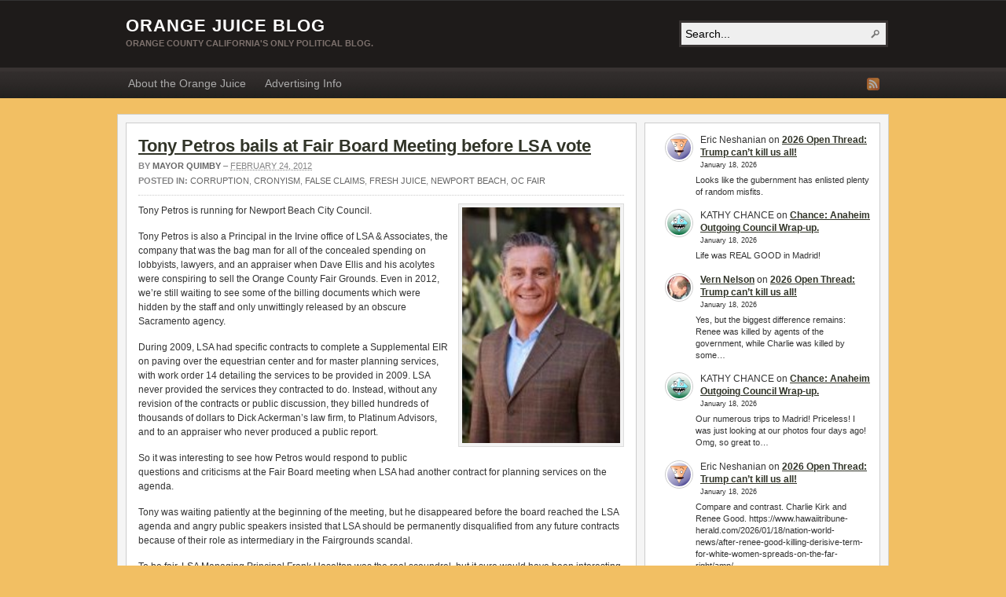

--- FILE ---
content_type: text/html; charset=UTF-8
request_url: https://www.orangejuiceblog.com/2012/02/petros-bails-at-fair-board-meeting-before-lsa-vote/
body_size: 17122
content:
<!DOCTYPE html PUBLIC "-//W3C//DTD XHTML 1.0 Transitional//EN" "http://www.w3.org/TR/xhtml1/DTD/xhtml1-transitional.dtd"><html xmlns="http://www.w3.org/1999/xhtml" dir="ltr" lang="en-US" prefix="og: https://ogp.me/ns#">
<head profile="http://gmpg.org/xfn/11">
<meta http-equiv="Content-Type" content="text/html; charset=UTF-8" />
<title>Tony Petros bails at Fair Board Meeting before LSA vote</title>
<meta name="description" content="Tony Petros is running for Newport Beach City Council. Tony Petros is also a Principal in the Irvine office of LSA &amp; Associates, the company that was the bag man [&hellip;]" />

<link rel="alternate" type="application/rss+xml" href="https://www.orangejuiceblog.com/feed/" title="Orange Juice Blog latest posts" />

<link rel="alternate" type="application/rss+xml" href="https://www.orangejuiceblog.com/comments/feed/" title="Orange Juice Blog latest comments" />

<link rel="pingback" href="https://www.orangejuiceblog.com/xmlrpc.php" />

<link rel="shortcut icon" href="https://www.orangejuiceblog.com/favicon.ico" />



		<!-- All in One SEO 4.7.3 - aioseo.com -->
		<meta name="description" content="Tony Petros is running for Newport Beach City Council. Tony Petros is also a Principal in the Irvine office of LSA &amp; Associates, the company that was the bag man for all of the concealed spending on lobbyists, lawyers, and an appraiser when Dave Ellis and his acolytes were conspiring to sell the Orange County" />
		<meta name="robots" content="max-image-preview:large" />
		<link rel="canonical" href="https://www.orangejuiceblog.com/2012/02/petros-bails-at-fair-board-meeting-before-lsa-vote/" />
		<meta name="generator" content="All in One SEO (AIOSEO) 4.7.3" />
		<meta property="og:locale" content="en_US" />
		<meta property="og:site_name" content="Orange Juice Blog" />
		<meta property="og:type" content="article" />
		<meta property="og:title" content="Tony Petros bails at Fair Board Meeting before LSA vote | Orange Juice Blog" />
		<meta property="og:description" content="Tony Petros is running for Newport Beach City Council. Tony Petros is also a Principal in the Irvine office of LSA &amp; Associates, the company that was the bag man for all of the concealed spending on lobbyists, lawyers, and an appraiser when Dave Ellis and his acolytes were conspiring to sell the Orange County" />
		<meta property="og:url" content="https://www.orangejuiceblog.com/2012/02/petros-bails-at-fair-board-meeting-before-lsa-vote/" />
		<meta property="og:image" content="https://www.orangejuiceblog.com/wp-content/uploads/2012/02/Tony-Petros-cropped.jpg" />
		<meta property="og:image:secure_url" content="https://www.orangejuiceblog.com/wp-content/uploads/2012/02/Tony-Petros-cropped.jpg" />
		<meta property="og:image:width" content="146" />
		<meta property="og:image:height" content="97" />
		<meta property="article:published_time" content="2012-02-24T16:30:11+00:00" />
		<meta property="article:modified_time" content="2012-03-04T22:59:27+00:00" />
		<meta name="twitter:card" content="summary" />
		<meta name="twitter:title" content="Tony Petros bails at Fair Board Meeting before LSA vote | Orange Juice Blog" />
		<meta name="twitter:description" content="Tony Petros is running for Newport Beach City Council. Tony Petros is also a Principal in the Irvine office of LSA &amp; Associates, the company that was the bag man for all of the concealed spending on lobbyists, lawyers, and an appraiser when Dave Ellis and his acolytes were conspiring to sell the Orange County" />
		<meta name="twitter:image" content="https://www.orangejuiceblog.com/wp-content/uploads/2012/02/Tony-Petros-cropped.jpg" />
		<script type="application/ld+json" class="aioseo-schema">
			{"@context":"https:\/\/schema.org","@graph":[{"@type":"Article","@id":"https:\/\/www.orangejuiceblog.com\/2012\/02\/petros-bails-at-fair-board-meeting-before-lsa-vote\/#article","name":"Tony Petros bails at Fair Board Meeting before LSA vote | Orange Juice Blog","headline":"Tony Petros bails at Fair Board Meeting before LSA vote","author":{"@id":"https:\/\/www.orangejuiceblog.com\/author\/mayor-quimby\/#author"},"publisher":{"@id":"https:\/\/www.orangejuiceblog.com\/#organization"},"image":{"@type":"ImageObject","url":"https:\/\/www.orangejuiceblog.com\/wp-content\/uploads\/2012\/02\/Tony-Petros-cropped.jpg","width":146,"height":97},"datePublished":"2012-02-24T08:30:11-08:00","dateModified":"2012-03-04T14:59:27-08:00","inLanguage":"en-US","commentCount":12,"mainEntityOfPage":{"@id":"https:\/\/www.orangejuiceblog.com\/2012\/02\/petros-bails-at-fair-board-meeting-before-lsa-vote\/#webpage"},"isPartOf":{"@id":"https:\/\/www.orangejuiceblog.com\/2012\/02\/petros-bails-at-fair-board-meeting-before-lsa-vote\/#webpage"},"articleSection":"Corruption, cronyism, false claims, Fresh Juice, newport beach, oc fair, Dave Ellis, Jerome Hoban, oc fair, OC Fair deal, OC Fairgrounds, OCEA General Manager Nick Berardino, Stan Tkaczyk, Steve Beasley, Tony Petros"},{"@type":"BreadcrumbList","@id":"https:\/\/www.orangejuiceblog.com\/2012\/02\/petros-bails-at-fair-board-meeting-before-lsa-vote\/#breadcrumblist","itemListElement":[{"@type":"ListItem","@id":"https:\/\/www.orangejuiceblog.com\/#listItem","position":1,"name":"Home","item":"https:\/\/www.orangejuiceblog.com\/","nextItem":"https:\/\/www.orangejuiceblog.com\/2012\/#listItem"},{"@type":"ListItem","@id":"https:\/\/www.orangejuiceblog.com\/2012\/#listItem","position":2,"name":"2012","item":"https:\/\/www.orangejuiceblog.com\/2012\/","nextItem":"https:\/\/www.orangejuiceblog.com\/2012\/02\/#listItem","previousItem":"https:\/\/www.orangejuiceblog.com\/#listItem"},{"@type":"ListItem","@id":"https:\/\/www.orangejuiceblog.com\/2012\/02\/#listItem","position":3,"name":"February","item":"https:\/\/www.orangejuiceblog.com\/2012\/02\/","nextItem":"https:\/\/www.orangejuiceblog.com\/2012\/02\/petros-bails-at-fair-board-meeting-before-lsa-vote\/#listItem","previousItem":"https:\/\/www.orangejuiceblog.com\/2012\/#listItem"},{"@type":"ListItem","@id":"https:\/\/www.orangejuiceblog.com\/2012\/02\/petros-bails-at-fair-board-meeting-before-lsa-vote\/#listItem","position":4,"name":"Tony Petros bails at Fair Board Meeting before LSA vote","previousItem":"https:\/\/www.orangejuiceblog.com\/2012\/02\/#listItem"}]},{"@type":"Organization","@id":"https:\/\/www.orangejuiceblog.com\/#organization","name":"Orange Juice Blog","description":"Orange County California's Only Political Blog.","url":"https:\/\/www.orangejuiceblog.com\/"},{"@type":"Person","@id":"https:\/\/www.orangejuiceblog.com\/author\/mayor-quimby\/#author","url":"https:\/\/www.orangejuiceblog.com\/author\/mayor-quimby\/","name":"Mayor Quimby","image":{"@type":"ImageObject","@id":"https:\/\/www.orangejuiceblog.com\/2012\/02\/petros-bails-at-fair-board-meeting-before-lsa-vote\/#authorImage","url":"https:\/\/secure.gravatar.com\/avatar\/7a8e2c5a05ec8459e89b00af62641eb4d176d7bab72f22cf095c398672269561?s=96&d=wavatar&r=r","width":96,"height":96,"caption":"Mayor Quimby"}},{"@type":"WebPage","@id":"https:\/\/www.orangejuiceblog.com\/2012\/02\/petros-bails-at-fair-board-meeting-before-lsa-vote\/#webpage","url":"https:\/\/www.orangejuiceblog.com\/2012\/02\/petros-bails-at-fair-board-meeting-before-lsa-vote\/","name":"Tony Petros bails at Fair Board Meeting before LSA vote | Orange Juice Blog","description":"Tony Petros is running for Newport Beach City Council. Tony Petros is also a Principal in the Irvine office of LSA & Associates, the company that was the bag man for all of the concealed spending on lobbyists, lawyers, and an appraiser when Dave Ellis and his acolytes were conspiring to sell the Orange County","inLanguage":"en-US","isPartOf":{"@id":"https:\/\/www.orangejuiceblog.com\/#website"},"breadcrumb":{"@id":"https:\/\/www.orangejuiceblog.com\/2012\/02\/petros-bails-at-fair-board-meeting-before-lsa-vote\/#breadcrumblist"},"author":{"@id":"https:\/\/www.orangejuiceblog.com\/author\/mayor-quimby\/#author"},"creator":{"@id":"https:\/\/www.orangejuiceblog.com\/author\/mayor-quimby\/#author"},"image":{"@type":"ImageObject","url":"https:\/\/www.orangejuiceblog.com\/wp-content\/uploads\/2012\/02\/Tony-Petros-cropped.jpg","@id":"https:\/\/www.orangejuiceblog.com\/2012\/02\/petros-bails-at-fair-board-meeting-before-lsa-vote\/#mainImage","width":146,"height":97},"primaryImageOfPage":{"@id":"https:\/\/www.orangejuiceblog.com\/2012\/02\/petros-bails-at-fair-board-meeting-before-lsa-vote\/#mainImage"},"datePublished":"2012-02-24T08:30:11-08:00","dateModified":"2012-03-04T14:59:27-08:00"},{"@type":"WebSite","@id":"https:\/\/www.orangejuiceblog.com\/#website","url":"https:\/\/www.orangejuiceblog.com\/","name":"Orange Juice Blog","description":"Orange County California's Only Political Blog.","inLanguage":"en-US","publisher":{"@id":"https:\/\/www.orangejuiceblog.com\/#organization"}}]}
		</script>
		<!-- All in One SEO -->

<link rel='dns-prefetch' href='//stats.wp.com' />
<link rel="alternate" type="application/rss+xml" title="Orange Juice Blog &raquo; Tony Petros bails at Fair Board Meeting before LSA vote Comments Feed" href="https://www.orangejuiceblog.com/2012/02/petros-bails-at-fair-board-meeting-before-lsa-vote/feed/" />
<link rel="alternate" title="oEmbed (JSON)" type="application/json+oembed" href="https://www.orangejuiceblog.com/wp-json/oembed/1.0/embed?url=https%3A%2F%2Fwww.orangejuiceblog.com%2F2012%2F02%2Fpetros-bails-at-fair-board-meeting-before-lsa-vote%2F" />
<link rel="alternate" title="oEmbed (XML)" type="text/xml+oembed" href="https://www.orangejuiceblog.com/wp-json/oembed/1.0/embed?url=https%3A%2F%2Fwww.orangejuiceblog.com%2F2012%2F02%2Fpetros-bails-at-fair-board-meeting-before-lsa-vote%2F&#038;format=xml" />
<!-- www.orangejuiceblog.com is managing ads with Advanced Ads 2.0.16 – https://wpadvancedads.com/ --><script id="orang-ready">
			window.advanced_ads_ready=function(e,a){a=a||"complete";var d=function(e){return"interactive"===a?"loading"!==e:"complete"===e};d(document.readyState)?e():document.addEventListener("readystatechange",(function(a){d(a.target.readyState)&&e()}),{once:"interactive"===a})},window.advanced_ads_ready_queue=window.advanced_ads_ready_queue||[];		</script>
		<style id='wp-img-auto-sizes-contain-inline-css' type='text/css'>
img:is([sizes=auto i],[sizes^="auto," i]){contain-intrinsic-size:3000px 1500px}
/*# sourceURL=wp-img-auto-sizes-contain-inline-css */
</style>
<style id='wp-emoji-styles-inline-css' type='text/css'>

	img.wp-smiley, img.emoji {
		display: inline !important;
		border: none !important;
		box-shadow: none !important;
		height: 1em !important;
		width: 1em !important;
		margin: 0 0.07em !important;
		vertical-align: -0.1em !important;
		background: none !important;
		padding: 0 !important;
	}
/*# sourceURL=wp-emoji-styles-inline-css */
</style>
<style id='wp-block-library-inline-css' type='text/css'>
:root{--wp-block-synced-color:#7a00df;--wp-block-synced-color--rgb:122,0,223;--wp-bound-block-color:var(--wp-block-synced-color);--wp-editor-canvas-background:#ddd;--wp-admin-theme-color:#007cba;--wp-admin-theme-color--rgb:0,124,186;--wp-admin-theme-color-darker-10:#006ba1;--wp-admin-theme-color-darker-10--rgb:0,107,160.5;--wp-admin-theme-color-darker-20:#005a87;--wp-admin-theme-color-darker-20--rgb:0,90,135;--wp-admin-border-width-focus:2px}@media (min-resolution:192dpi){:root{--wp-admin-border-width-focus:1.5px}}.wp-element-button{cursor:pointer}:root .has-very-light-gray-background-color{background-color:#eee}:root .has-very-dark-gray-background-color{background-color:#313131}:root .has-very-light-gray-color{color:#eee}:root .has-very-dark-gray-color{color:#313131}:root .has-vivid-green-cyan-to-vivid-cyan-blue-gradient-background{background:linear-gradient(135deg,#00d084,#0693e3)}:root .has-purple-crush-gradient-background{background:linear-gradient(135deg,#34e2e4,#4721fb 50%,#ab1dfe)}:root .has-hazy-dawn-gradient-background{background:linear-gradient(135deg,#faaca8,#dad0ec)}:root .has-subdued-olive-gradient-background{background:linear-gradient(135deg,#fafae1,#67a671)}:root .has-atomic-cream-gradient-background{background:linear-gradient(135deg,#fdd79a,#004a59)}:root .has-nightshade-gradient-background{background:linear-gradient(135deg,#330968,#31cdcf)}:root .has-midnight-gradient-background{background:linear-gradient(135deg,#020381,#2874fc)}:root{--wp--preset--font-size--normal:16px;--wp--preset--font-size--huge:42px}.has-regular-font-size{font-size:1em}.has-larger-font-size{font-size:2.625em}.has-normal-font-size{font-size:var(--wp--preset--font-size--normal)}.has-huge-font-size{font-size:var(--wp--preset--font-size--huge)}.has-text-align-center{text-align:center}.has-text-align-left{text-align:left}.has-text-align-right{text-align:right}.has-fit-text{white-space:nowrap!important}#end-resizable-editor-section{display:none}.aligncenter{clear:both}.items-justified-left{justify-content:flex-start}.items-justified-center{justify-content:center}.items-justified-right{justify-content:flex-end}.items-justified-space-between{justify-content:space-between}.screen-reader-text{border:0;clip-path:inset(50%);height:1px;margin:-1px;overflow:hidden;padding:0;position:absolute;width:1px;word-wrap:normal!important}.screen-reader-text:focus{background-color:#ddd;clip-path:none;color:#444;display:block;font-size:1em;height:auto;left:5px;line-height:normal;padding:15px 23px 14px;text-decoration:none;top:5px;width:auto;z-index:100000}html :where(.has-border-color){border-style:solid}html :where([style*=border-top-color]){border-top-style:solid}html :where([style*=border-right-color]){border-right-style:solid}html :where([style*=border-bottom-color]){border-bottom-style:solid}html :where([style*=border-left-color]){border-left-style:solid}html :where([style*=border-width]){border-style:solid}html :where([style*=border-top-width]){border-top-style:solid}html :where([style*=border-right-width]){border-right-style:solid}html :where([style*=border-bottom-width]){border-bottom-style:solid}html :where([style*=border-left-width]){border-left-style:solid}html :where(img[class*=wp-image-]){height:auto;max-width:100%}:where(figure){margin:0 0 1em}html :where(.is-position-sticky){--wp-admin--admin-bar--position-offset:var(--wp-admin--admin-bar--height,0px)}@media screen and (max-width:600px){html :where(.is-position-sticky){--wp-admin--admin-bar--position-offset:0px}}

/*# sourceURL=wp-block-library-inline-css */
</style><style id='wp-block-latest-comments-inline-css' type='text/css'>
ol.wp-block-latest-comments{box-sizing:border-box;margin-left:0}:where(.wp-block-latest-comments:not([style*=line-height] .wp-block-latest-comments__comment)){line-height:1.1}:where(.wp-block-latest-comments:not([style*=line-height] .wp-block-latest-comments__comment-excerpt p)){line-height:1.8}.has-dates :where(.wp-block-latest-comments:not([style*=line-height])),.has-excerpts :where(.wp-block-latest-comments:not([style*=line-height])){line-height:1.5}.wp-block-latest-comments .wp-block-latest-comments{padding-left:0}.wp-block-latest-comments__comment{list-style:none;margin-bottom:1em}.has-avatars .wp-block-latest-comments__comment{list-style:none;min-height:2.25em}.has-avatars .wp-block-latest-comments__comment .wp-block-latest-comments__comment-excerpt,.has-avatars .wp-block-latest-comments__comment .wp-block-latest-comments__comment-meta{margin-left:3.25em}.wp-block-latest-comments__comment-excerpt p{font-size:.875em;margin:.36em 0 1.4em}.wp-block-latest-comments__comment-date{display:block;font-size:.75em}.wp-block-latest-comments .avatar,.wp-block-latest-comments__comment-avatar{border-radius:1.5em;display:block;float:left;height:2.5em;margin-right:.75em;width:2.5em}.wp-block-latest-comments[class*=-font-size] a,.wp-block-latest-comments[style*=font-size] a{font-size:inherit}
/*# sourceURL=https://www.orangejuiceblog.com/wp-includes/blocks/latest-comments/style.min.css */
</style>
<style id='global-styles-inline-css' type='text/css'>
:root{--wp--preset--aspect-ratio--square: 1;--wp--preset--aspect-ratio--4-3: 4/3;--wp--preset--aspect-ratio--3-4: 3/4;--wp--preset--aspect-ratio--3-2: 3/2;--wp--preset--aspect-ratio--2-3: 2/3;--wp--preset--aspect-ratio--16-9: 16/9;--wp--preset--aspect-ratio--9-16: 9/16;--wp--preset--color--black: #000000;--wp--preset--color--cyan-bluish-gray: #abb8c3;--wp--preset--color--white: #ffffff;--wp--preset--color--pale-pink: #f78da7;--wp--preset--color--vivid-red: #cf2e2e;--wp--preset--color--luminous-vivid-orange: #ff6900;--wp--preset--color--luminous-vivid-amber: #fcb900;--wp--preset--color--light-green-cyan: #7bdcb5;--wp--preset--color--vivid-green-cyan: #00d084;--wp--preset--color--pale-cyan-blue: #8ed1fc;--wp--preset--color--vivid-cyan-blue: #0693e3;--wp--preset--color--vivid-purple: #9b51e0;--wp--preset--gradient--vivid-cyan-blue-to-vivid-purple: linear-gradient(135deg,rgb(6,147,227) 0%,rgb(155,81,224) 100%);--wp--preset--gradient--light-green-cyan-to-vivid-green-cyan: linear-gradient(135deg,rgb(122,220,180) 0%,rgb(0,208,130) 100%);--wp--preset--gradient--luminous-vivid-amber-to-luminous-vivid-orange: linear-gradient(135deg,rgb(252,185,0) 0%,rgb(255,105,0) 100%);--wp--preset--gradient--luminous-vivid-orange-to-vivid-red: linear-gradient(135deg,rgb(255,105,0) 0%,rgb(207,46,46) 100%);--wp--preset--gradient--very-light-gray-to-cyan-bluish-gray: linear-gradient(135deg,rgb(238,238,238) 0%,rgb(169,184,195) 100%);--wp--preset--gradient--cool-to-warm-spectrum: linear-gradient(135deg,rgb(74,234,220) 0%,rgb(151,120,209) 20%,rgb(207,42,186) 40%,rgb(238,44,130) 60%,rgb(251,105,98) 80%,rgb(254,248,76) 100%);--wp--preset--gradient--blush-light-purple: linear-gradient(135deg,rgb(255,206,236) 0%,rgb(152,150,240) 100%);--wp--preset--gradient--blush-bordeaux: linear-gradient(135deg,rgb(254,205,165) 0%,rgb(254,45,45) 50%,rgb(107,0,62) 100%);--wp--preset--gradient--luminous-dusk: linear-gradient(135deg,rgb(255,203,112) 0%,rgb(199,81,192) 50%,rgb(65,88,208) 100%);--wp--preset--gradient--pale-ocean: linear-gradient(135deg,rgb(255,245,203) 0%,rgb(182,227,212) 50%,rgb(51,167,181) 100%);--wp--preset--gradient--electric-grass: linear-gradient(135deg,rgb(202,248,128) 0%,rgb(113,206,126) 100%);--wp--preset--gradient--midnight: linear-gradient(135deg,rgb(2,3,129) 0%,rgb(40,116,252) 100%);--wp--preset--font-size--small: 13px;--wp--preset--font-size--medium: 20px;--wp--preset--font-size--large: 36px;--wp--preset--font-size--x-large: 42px;--wp--preset--spacing--20: 0.44rem;--wp--preset--spacing--30: 0.67rem;--wp--preset--spacing--40: 1rem;--wp--preset--spacing--50: 1.5rem;--wp--preset--spacing--60: 2.25rem;--wp--preset--spacing--70: 3.38rem;--wp--preset--spacing--80: 5.06rem;--wp--preset--shadow--natural: 6px 6px 9px rgba(0, 0, 0, 0.2);--wp--preset--shadow--deep: 12px 12px 50px rgba(0, 0, 0, 0.4);--wp--preset--shadow--sharp: 6px 6px 0px rgba(0, 0, 0, 0.2);--wp--preset--shadow--outlined: 6px 6px 0px -3px rgb(255, 255, 255), 6px 6px rgb(0, 0, 0);--wp--preset--shadow--crisp: 6px 6px 0px rgb(0, 0, 0);}:where(.is-layout-flex){gap: 0.5em;}:where(.is-layout-grid){gap: 0.5em;}body .is-layout-flex{display: flex;}.is-layout-flex{flex-wrap: wrap;align-items: center;}.is-layout-flex > :is(*, div){margin: 0;}body .is-layout-grid{display: grid;}.is-layout-grid > :is(*, div){margin: 0;}:where(.wp-block-columns.is-layout-flex){gap: 2em;}:where(.wp-block-columns.is-layout-grid){gap: 2em;}:where(.wp-block-post-template.is-layout-flex){gap: 1.25em;}:where(.wp-block-post-template.is-layout-grid){gap: 1.25em;}.has-black-color{color: var(--wp--preset--color--black) !important;}.has-cyan-bluish-gray-color{color: var(--wp--preset--color--cyan-bluish-gray) !important;}.has-white-color{color: var(--wp--preset--color--white) !important;}.has-pale-pink-color{color: var(--wp--preset--color--pale-pink) !important;}.has-vivid-red-color{color: var(--wp--preset--color--vivid-red) !important;}.has-luminous-vivid-orange-color{color: var(--wp--preset--color--luminous-vivid-orange) !important;}.has-luminous-vivid-amber-color{color: var(--wp--preset--color--luminous-vivid-amber) !important;}.has-light-green-cyan-color{color: var(--wp--preset--color--light-green-cyan) !important;}.has-vivid-green-cyan-color{color: var(--wp--preset--color--vivid-green-cyan) !important;}.has-pale-cyan-blue-color{color: var(--wp--preset--color--pale-cyan-blue) !important;}.has-vivid-cyan-blue-color{color: var(--wp--preset--color--vivid-cyan-blue) !important;}.has-vivid-purple-color{color: var(--wp--preset--color--vivid-purple) !important;}.has-black-background-color{background-color: var(--wp--preset--color--black) !important;}.has-cyan-bluish-gray-background-color{background-color: var(--wp--preset--color--cyan-bluish-gray) !important;}.has-white-background-color{background-color: var(--wp--preset--color--white) !important;}.has-pale-pink-background-color{background-color: var(--wp--preset--color--pale-pink) !important;}.has-vivid-red-background-color{background-color: var(--wp--preset--color--vivid-red) !important;}.has-luminous-vivid-orange-background-color{background-color: var(--wp--preset--color--luminous-vivid-orange) !important;}.has-luminous-vivid-amber-background-color{background-color: var(--wp--preset--color--luminous-vivid-amber) !important;}.has-light-green-cyan-background-color{background-color: var(--wp--preset--color--light-green-cyan) !important;}.has-vivid-green-cyan-background-color{background-color: var(--wp--preset--color--vivid-green-cyan) !important;}.has-pale-cyan-blue-background-color{background-color: var(--wp--preset--color--pale-cyan-blue) !important;}.has-vivid-cyan-blue-background-color{background-color: var(--wp--preset--color--vivid-cyan-blue) !important;}.has-vivid-purple-background-color{background-color: var(--wp--preset--color--vivid-purple) !important;}.has-black-border-color{border-color: var(--wp--preset--color--black) !important;}.has-cyan-bluish-gray-border-color{border-color: var(--wp--preset--color--cyan-bluish-gray) !important;}.has-white-border-color{border-color: var(--wp--preset--color--white) !important;}.has-pale-pink-border-color{border-color: var(--wp--preset--color--pale-pink) !important;}.has-vivid-red-border-color{border-color: var(--wp--preset--color--vivid-red) !important;}.has-luminous-vivid-orange-border-color{border-color: var(--wp--preset--color--luminous-vivid-orange) !important;}.has-luminous-vivid-amber-border-color{border-color: var(--wp--preset--color--luminous-vivid-amber) !important;}.has-light-green-cyan-border-color{border-color: var(--wp--preset--color--light-green-cyan) !important;}.has-vivid-green-cyan-border-color{border-color: var(--wp--preset--color--vivid-green-cyan) !important;}.has-pale-cyan-blue-border-color{border-color: var(--wp--preset--color--pale-cyan-blue) !important;}.has-vivid-cyan-blue-border-color{border-color: var(--wp--preset--color--vivid-cyan-blue) !important;}.has-vivid-purple-border-color{border-color: var(--wp--preset--color--vivid-purple) !important;}.has-vivid-cyan-blue-to-vivid-purple-gradient-background{background: var(--wp--preset--gradient--vivid-cyan-blue-to-vivid-purple) !important;}.has-light-green-cyan-to-vivid-green-cyan-gradient-background{background: var(--wp--preset--gradient--light-green-cyan-to-vivid-green-cyan) !important;}.has-luminous-vivid-amber-to-luminous-vivid-orange-gradient-background{background: var(--wp--preset--gradient--luminous-vivid-amber-to-luminous-vivid-orange) !important;}.has-luminous-vivid-orange-to-vivid-red-gradient-background{background: var(--wp--preset--gradient--luminous-vivid-orange-to-vivid-red) !important;}.has-very-light-gray-to-cyan-bluish-gray-gradient-background{background: var(--wp--preset--gradient--very-light-gray-to-cyan-bluish-gray) !important;}.has-cool-to-warm-spectrum-gradient-background{background: var(--wp--preset--gradient--cool-to-warm-spectrum) !important;}.has-blush-light-purple-gradient-background{background: var(--wp--preset--gradient--blush-light-purple) !important;}.has-blush-bordeaux-gradient-background{background: var(--wp--preset--gradient--blush-bordeaux) !important;}.has-luminous-dusk-gradient-background{background: var(--wp--preset--gradient--luminous-dusk) !important;}.has-pale-ocean-gradient-background{background: var(--wp--preset--gradient--pale-ocean) !important;}.has-electric-grass-gradient-background{background: var(--wp--preset--gradient--electric-grass) !important;}.has-midnight-gradient-background{background: var(--wp--preset--gradient--midnight) !important;}.has-small-font-size{font-size: var(--wp--preset--font-size--small) !important;}.has-medium-font-size{font-size: var(--wp--preset--font-size--medium) !important;}.has-large-font-size{font-size: var(--wp--preset--font-size--large) !important;}.has-x-large-font-size{font-size: var(--wp--preset--font-size--x-large) !important;}
/*# sourceURL=global-styles-inline-css */
</style>

<style id='classic-theme-styles-inline-css' type='text/css'>
/*! This file is auto-generated */
.wp-block-button__link{color:#fff;background-color:#32373c;border-radius:9999px;box-shadow:none;text-decoration:none;padding:calc(.667em + 2px) calc(1.333em + 2px);font-size:1.125em}.wp-block-file__button{background:#32373c;color:#fff;text-decoration:none}
/*# sourceURL=/wp-includes/css/classic-themes.min.css */
</style>
<script type="text/javascript" src="https://www.orangejuiceblog.com/wp-includes/js/jquery/jquery.min.js?ver=3.7.1" id="jquery-core-js"></script>
<script type="text/javascript" src="https://www.orangejuiceblog.com/wp-includes/js/jquery/jquery-migrate.min.js?ver=3.4.1" id="jquery-migrate-js"></script>
<script type="text/javascript" src="https://www.orangejuiceblog.com/wp-content/themes/arras/js/superfish/hoverIntent.js" id="hoverintent-js"></script>
<script type="text/javascript" src="https://www.orangejuiceblog.com/wp-content/themes/arras/js/superfish/superfish.js" id="superfish-js"></script>
<script type="text/javascript" src="https://www.orangejuiceblog.com/wp-content/themes/arras/js/jquery.validate.min.js" id="jquery-validate-js"></script>
<link rel="https://api.w.org/" href="https://www.orangejuiceblog.com/wp-json/" /><link rel="alternate" title="JSON" type="application/json" href="https://www.orangejuiceblog.com/wp-json/wp/v2/posts/73781" /><link rel="EditURI" type="application/rsd+xml" title="RSD" href="https://www.orangejuiceblog.com/xmlrpc.php?rsd" />
<meta name="generator" content="WordPress 6.9" />
<link rel='shortlink' href='https://www.orangejuiceblog.com/?p=73781' />
	<style>img#wpstats{display:none}</style>
		<link rel="stylesheet" href="https://www.orangejuiceblog.com/wp-content/themes/arras/css/styles/default.css" type="text/css" media="screen,projection" /><link rel="stylesheet" href="https://www.orangejuiceblog.com/wp-content/themes/arras/css/layouts/2c-r-fixed.css" type="text/css" />
<!-- Generated by Arras WP Theme -->
<style type="text/css">
	.posts-default li  { width: 205px; height: 225px; }
	.posts-default img, .posts-default .entry-thumbnails-link { width: 195px; height: 110px; }
	.posts-default .entry-meta { width: 195px; }
	.posts-default .entry-thumbnails { width: 205px; height: 120px; }
			.posts-quick .entry-thumbnails img { width: 115px; height: 115px; }
		.posts-quick .entry-meta { width: 115px; }
			.featured { height: 260px; }
	.featured-article { width: 640px; height: 250px; }
	.featured-article img { width: 640px; height: 250px; }
	#controls { width: 610px; top: 110px; }
	#controls .next { left: 610px; }
	.featured-entry { height: 84px; top: -84px; }
	.featured-slideshow-inner { height: 250px }
	body { background: center top scroll no-repeat #f2bf63 !important; }
	.featured-stories-summary  { margin-left: 51px; }
	.single .post .entry-photo img, .single-post .entry-photo img  { width: 620px; height: 250px; }
		.footer-sidebar  { width: 920px; }
	</style>
	<script type="text/javascript">
	jQuery(document).ready(function($) {

$('.multi-sidebar').tabs();

$('.sf-menu').superfish({autoArrows: true, speed: 'fast', dropShadows: 'true'});

$('#commentform').validate();


});	</script>
	<link rel="stylesheet" href="https://www.orangejuiceblog.com/wp-content/themes/arras/user.css" type="text/css" media="screen,projection" /><script  async src="https://pagead2.googlesyndication.com/pagead/js/adsbygoogle.js?client=ca-pub-8840960762434560" crossorigin="anonymous"></script><link rel="icon" href="https://www.orangejuiceblog.com/wp-content/uploads/2019/10/cropped-happy-orange-32x32.jpg" sizes="32x32" />
<link rel="icon" href="https://www.orangejuiceblog.com/wp-content/uploads/2019/10/cropped-happy-orange-192x192.jpg" sizes="192x192" />
<link rel="apple-touch-icon" href="https://www.orangejuiceblog.com/wp-content/uploads/2019/10/cropped-happy-orange-180x180.jpg" />
<meta name="msapplication-TileImage" content="https://www.orangejuiceblog.com/wp-content/uploads/2019/10/cropped-happy-orange-270x270.jpg" />
</head>

<body class="wp-singular post-template-default single single-post postid-73781 single-format-standard wp-theme-arras layout-2c-r-fixed no-js style-default aa-prefix-orang-">
<script type="text/javascript">
//<![CDATA[
(function(){
var c = document.body.className;
c = c.replace(/no-js/, 'js');
document.body.className = c;
})();
//]]>
</script>

<div id="top-menu" class="clearfix">
	<div class="sf-menu menu clearfix"><ul>
<li class="page_item page-item-7285"><a href="https://www.orangejuiceblog.com/about-orange-juice/">About the Orange Juice</a></li>
<li class="page_item page-item-989"><a href="https://www.orangejuiceblog.com/advertise-on-orange-juice/">Advertising Info</a></li>
</ul></div>
</div><!-- #top-menu -->

<div id="header">
	<div id="branding" class="clearfix">
	<div class="logo">
				<span class="blog-name"><a href="https://www.orangejuiceblog.com">Orange Juice Blog</a></span>
		<span class="blog-description">Orange County California&#039;s Only Political Blog.</span>
			</div>
	<div id="searchbar"><form method="get" class="searchform clearfix" action="https://www.orangejuiceblog.com/">
 <input type="text" value="Search..." name="s" class="s" onfocus="this.value=''" />
 <input type="submit" class="searchsubmit" value="Search" title="Search Orange Juice Blog" />
</form>
</div>
	</div><!-- #branding -->
</div><!-- #header -->

<div id="nav">
	<div id="nav-content" class="clearfix">
	<div class="menu-pages-container"><ul id="menu-pages" class="sf-menu menu clearfix"><li id="menu-item-46667" class="menu-item menu-item-type-post_type menu-item-object-page menu-item-46667"><a href="https://www.orangejuiceblog.com/about-orange-juice/">About the Orange Juice</a></li>
<li id="menu-item-53961" class="menu-item menu-item-type-post_type menu-item-object-page menu-item-53961"><a href="https://www.orangejuiceblog.com/advertise-on-orange-juice/">Advertising Info</a></li>
</ul></div>		<ul class="quick-nav clearfix">
					<li><a id="rss" title="Orange Juice Blog RSS Feed" href="https://www.orangejuiceblog.com/feed/">RSS Feed</a></li>
				
						
						
			</ul>
	</div><!-- #nav-content -->
</div><!-- #nav -->

<div id="wrapper">
	
	  
	<div id="main" class="clearfix">
    <div id="container" class="clearfix">

<div id="content" class="section">

		<div id="post-73781" class="clearfix single-post post-73781 post type-post status-publish format-standard has-post-thumbnail hentry category-corruption category-cronyism category-false-claims category-fresh-juice category-newport-beach category-oc-fair tag-dave-ellis tag-jerome-hoban tag-oc-fair tag-oc-fair-deal tag-oc-fairgrounds tag-ocea-general-manager-nick-berardino tag-stan-tkaczyk tag-steve-beasley tag-tony-petros">

        <h1 class="entry-title"><a href="https://www.orangejuiceblog.com/2012/02/petros-bails-at-fair-board-meeting-before-lsa-vote/" rel="bookmark">Tony Petros bails at Fair Board Meeting before LSA vote</a></h1><div class="entry-info"><div class="entry-author">By <address class="author vcard"><a class="url fn n" href="https://www.orangejuiceblog.com/author/mayor-quimby/" title="Mayor Quimby">Mayor Quimby</a></address></div> &ndash; <abbr class="published" title="2012-02-24T08:30:11-08:00">February 24, 2012</abbr><span class="entry-cat"><strong>Posted in: </strong><a href="https://www.orangejuiceblog.com/category/corruption/">Corruption</a>, <a href="https://www.orangejuiceblog.com/category/cronyism/">cronyism</a>, <a href="https://www.orangejuiceblog.com/category/false-claims/">false claims</a>, <a href="https://www.orangejuiceblog.com/category/fresh-juice/">Fresh Juice</a>, <a href="https://www.orangejuiceblog.com/category/newport-beach/">newport beach</a>, <a href="https://www.orangejuiceblog.com/category/oc-fair/">oc fair</a></span></div>        
        <div class="entry-content clearfix">
		<p><img fetchpriority="high" decoding="async" class="alignright size-full wp-image-73786" title="Tony-Petros" src="http://www.orangejuiceblog.com/wp-content/uploads/2012/02/Tony-Petros1-e1330101849290.jpg" alt="" width="201" height="300" />Tony Petros is running for Newport Beach City Council.</p>
<p>Tony Petros is also a Principal in the Irvine office of LSA &amp; Associates, the company that was the bag man for all of the concealed spending on lobbyists, lawyers, and an appraiser when Dave Ellis and his acolytes were conspiring to sell the Orange County Fair Grounds. Even in 2012, we’re still waiting to see some of the billing documents which were hidden by the staff and only unwittingly released by an obscure Sacramento agency.</p>
<p>During 2009, LSA had specific contracts to complete a Supplemental EIR on paving over the equestrian center and for master planning services, with work order 14 detailing the services to be provided in 2009. LSA never provided the services they contracted to do. Instead, without any revision of the contracts or public discussion, they billed hundreds of thousands of dollars to Dick Ackerman’s law firm, to Platinum Advisors, and to an appraiser who never produced a public report.</p>
<p>So it was interesting to see how Petros would respond to public questions and criticisms at the Fair Board meeting when LSA had another contract for planning services on the agenda.</p>
<p>Tony was waiting patiently at the beginning of the meeting, but he disappeared before the board reached the LSA agenda and angry public speakers insisted that LSA should be permanently disqualified from any future contracts because of their role as intermediary in the Fairgrounds scandal.</p>
<p>To be fair, LSA Managing Principal Frank Haselton was the real scoundrel, but it sure would have been interesting to hear Petros, as  a  local Principal at LSA,  publicly discuss why their billing shouldn’t be subject to treble damages under the False Claims Act.</p>
<p>In a refreshing change of pace at the Fair Board,  staff  member Jerome Hoban’s protestations  were ignored, and the Directors voted to ask for public bids instead of continuing to shuffle money off to LSA without competitive bids.  They also voted to engage in discussion with the Newport Mesa School district to attempt to reach an agreement on shared parking before spending $80,000 on yet another parking study.</p>
<p>Similarly, the board voted to ask the Attorney General’s office to return as legal representative for the fair board, which is indeed a state agency, rather than rubber-stamping the staff’s proposal to continue with Manatt, Phelps. State law requires that state agencies receive legal services from the Attorney General’s office, but the AG chose to stop representing the Fair Board in 2009 because of the scandal surrounding the attempted sale to a corporation controlled by board members.</p>
<p>Judicious spending of taxpayer dollars, common sense proposals, following state law. Amazing the difference a few new appointments can make.</p>
  
        		</div>

		<div class="tags"><strong>Tags:</strong> <a href="https://www.orangejuiceblog.com/tag/dave-ellis/" rel="tag">Dave Ellis</a>, <a href="https://www.orangejuiceblog.com/tag/jerome-hoban/" rel="tag">Jerome Hoban</a>, <a href="https://www.orangejuiceblog.com/tag/oc-fair/" rel="tag">oc fair</a>, <a href="https://www.orangejuiceblog.com/tag/oc-fair-deal/" rel="tag">OC Fair deal</a>, <a href="https://www.orangejuiceblog.com/tag/oc-fairgrounds/" rel="tag">OC Fairgrounds</a>, <a href="https://www.orangejuiceblog.com/tag/ocea-general-manager-nick-berardino/" rel="tag">OCEA General Manager Nick Berardino</a>, <a href="https://www.orangejuiceblog.com/tag/stan-tkaczyk/" rel="tag">Stan Tkaczyk</a>, <a href="https://www.orangejuiceblog.com/tag/steve-beasley/" rel="tag">Steve Beasley</a>, <a href="https://www.orangejuiceblog.com/tag/tony-petros/" rel="tag">Tony Petros</a> </div>
        
		<div class="about-author clearfix">
			<a href="https://www.orangejuiceblog.com/author/mayor-quimby/"><img alt='' src='https://secure.gravatar.com/avatar/7a8e2c5a05ec8459e89b00af62641eb4d176d7bab72f22cf095c398672269561?s=64&#038;d=wavatar&#038;r=r' srcset='https://secure.gravatar.com/avatar/7a8e2c5a05ec8459e89b00af62641eb4d176d7bab72f22cf095c398672269561?s=128&#038;d=wavatar&#038;r=r 2x' class='avatar avatar-64 photo' height='64' width='64' decoding='async'/></a>
			<div class="author-meta">
				<h4>About Mayor Quimby</h4>
			
			</div>
		</div>
	    </div>
    
		<a name="comments"></a>
    
	  
	<h4 class="module-title">12 Comments</h4>
		<ol id="commentlist" class="clearfix">
				<li class="comment byuser comment-author-vernnelson even thread-even depth-1" id="li-comment-184275">
		<div class="comment-node" id="comment-184275">
			<div class="comment-controls">
			<a rel="nofollow" class="comment-reply-link" href="#comment-184275" data-commentid="184275" data-postid="73781" data-belowelement="comment-184275" data-respondelement="respond" data-replyto="Reply to Vern Nelson" aria-label="Reply to Vern Nelson">Reply</a>			</div>
			<div class="comment-author vcard">
			<img alt='' src='https://secure.gravatar.com/avatar/7d1b56019aaa9de2785b753b8271a317cfd25d80955a6b4c509ef90f8d246d06?s=32&#038;d=wavatar&#038;r=r' srcset='https://secure.gravatar.com/avatar/7d1b56019aaa9de2785b753b8271a317cfd25d80955a6b4c509ef90f8d246d06?s=64&#038;d=wavatar&#038;r=r 2x' class='avatar avatar-32 photo' height='32' width='32' decoding='async'/>			<cite class="fn"><a href="http://www.vernnelson.com" class="url" rel="ugc external nofollow">Vern Nelson</a></cite>
			</div>
						<div class="comment-meta commentmetadata">
				Posted <abbr class="comment-datetime" title="2012-02-24T09:34:18-08:00">February 24, 2012 at 9:34 AM</abbr>			</div>
			<div class="comment-content"><p>It was a fun and productive meeting, too bad Dave Ellis and Kristina Dodge missed it.  (Pot Stirrer says it&#8217;s because their kids were at &#8220;ski week.&#8221;)  This left only current chairman Joyce Tucker of the old guard who were involved in the attempted sale, and she did a fine job of keeping things moving smoothly and amicably.</p>
<p>Of the four priorities we suggested the other day, the new improved board was chomping at the bit to get two of &#8217;em done at least.  As Quimby says, a letter&#8217;s being sent off to AG Kamala to ask her to bring back her affordable representation.  And if the Citizens&#8217; Oversight Committee could have been voted on yesterday, it looked like it would have been unanimous!  But it has to be agendized for next meeting instead.  Wonder if Dave will have an excuse to miss that meeting too, or if he&#8217;ll find himself at the lonely end of a 8-1 or 7-2 vote.</p>
<p>GREAT new Board.</p>
</div>
		</div>
<ul class="children">
	<li class="comment odd alt depth-2" id="li-comment-184293">
		<div class="comment-node" id="comment-184293">
			<div class="comment-controls">
			<a rel="nofollow" class="comment-reply-link" href="#comment-184293" data-commentid="184293" data-postid="73781" data-belowelement="comment-184293" data-respondelement="respond" data-replyto="Reply to Tony Bushala" aria-label="Reply to Tony Bushala">Reply</a>			</div>
			<div class="comment-author vcard">
			<img alt='' src='https://secure.gravatar.com/avatar/0eb327d112df6de6c7aad7f3c96a7ca64d982180945a6d1c4e84c82db4f8b072?s=32&#038;d=wavatar&#038;r=r' srcset='https://secure.gravatar.com/avatar/0eb327d112df6de6c7aad7f3c96a7ca64d982180945a6d1c4e84c82db4f8b072?s=64&#038;d=wavatar&#038;r=r 2x' class='avatar avatar-32 photo' height='32' width='32' loading='lazy' decoding='async'/>			<cite class="fn">Tony Bushala</cite>
			</div>
						<div class="comment-meta commentmetadata">
				Posted <abbr class="comment-datetime" title="2012-02-24T14:04:11-08:00">February 24, 2012 at 2:04 PM</abbr>			</div>
			<div class="comment-content"><p>Dave Ellis has kids? Don&#8217;t you mean tadpoles?</p>
<p>A frightening thought.</p>
</div>
		</div>
<ul class="children">
	<li class="comment byuser comment-author-greg-diamond even depth-3" id="li-comment-184294">
		<div class="comment-node" id="comment-184294">
			<div class="comment-controls">
			<a rel="nofollow" class="comment-reply-link" href="#comment-184294" data-commentid="184294" data-postid="73781" data-belowelement="comment-184294" data-respondelement="respond" data-replyto="Reply to Greg Diamond" aria-label="Reply to Greg Diamond">Reply</a>			</div>
			<div class="comment-author vcard">
			<img alt='' src='https://secure.gravatar.com/avatar/8d5aa46ead3628f9296a9af7d1acf41f4cafa8d0a4c55bd1c4fd82e84774a28e?s=32&#038;d=wavatar&#038;r=r' srcset='https://secure.gravatar.com/avatar/8d5aa46ead3628f9296a9af7d1acf41f4cafa8d0a4c55bd1c4fd82e84774a28e?s=64&#038;d=wavatar&#038;r=r 2x' class='avatar avatar-32 photo' height='32' width='32' loading='lazy' decoding='async'/>			<cite class="fn">Greg Diamond</cite>
			</div>
						<div class="comment-meta commentmetadata">
				Posted <abbr class="comment-datetime" title="2012-02-24T14:13:18-08:00">February 24, 2012 at 2:13 PM</abbr>			</div>
			<div class="comment-content"><p>They prefer to be known as &#8220;polliwogs,&#8221; you classist.  (Taxonomically speaking, of course.)</p>
</div>
		</div>
</li><!-- #comment-## -->
</ul><!-- .children -->
</li><!-- #comment-## -->
</ul><!-- .children -->
</li><!-- #comment-## -->
	<li class="comment odd alt thread-odd thread-alt depth-1" id="li-comment-184276">
		<div class="comment-node" id="comment-184276">
			<div class="comment-controls">
			<a rel="nofollow" class="comment-reply-link" href="#comment-184276" data-commentid="184276" data-postid="73781" data-belowelement="comment-184276" data-respondelement="respond" data-replyto="Reply to Ron &amp; Anna Winship" aria-label="Reply to Ron &amp; Anna Winship">Reply</a>			</div>
			<div class="comment-author vcard">
			<img alt='' src='https://secure.gravatar.com/avatar/e88bcbe3989761e22307efd771499f25a918aaf521b01ef8c1a371779ab3732c?s=32&#038;d=wavatar&#038;r=r' srcset='https://secure.gravatar.com/avatar/e88bcbe3989761e22307efd771499f25a918aaf521b01ef8c1a371779ab3732c?s=64&#038;d=wavatar&#038;r=r 2x' class='avatar avatar-32 photo' height='32' width='32' loading='lazy' decoding='async'/>			<cite class="fn"><a href="http://www.cuttingedge-atalkshow.com" class="url" rel="ugc external nofollow">Ron &amp; Anna Winship</a></cite>
			</div>
						<div class="comment-meta commentmetadata">
				Posted <abbr class="comment-datetime" title="2012-02-24T10:01:27-08:00">February 24, 2012 at 10:01 AM</abbr>			</div>
			<div class="comment-content"><p>*Greeks are good.  They have a sense of fairness (ha ha) about them.  City Council?<br />
 No, Dr. Petros has not checked in with us yet.  Probably just another rabbit in a field<br />
 of near do wells&#8230;.still to run, assess or list in.  They tend to give everyone a &#8220;White Sportcoat and a Pink Carnation&#8221;&#8230;at this time of year.  Tom Rush&#8230;is running for Assembly rather than City Council&#8230;another odd choice&#8230;.hmmm.   </p>
<p>We will remain calm&#8230;and hope that the new likely candidates for NB City Council give us a call.</p>
</div>
		</div>
</li><!-- #comment-## -->
	<li class="comment byuser comment-author-greg-diamond even thread-even depth-1" id="li-comment-184290">
		<div class="comment-node" id="comment-184290">
			<div class="comment-controls">
			<a rel="nofollow" class="comment-reply-link" href="#comment-184290" data-commentid="184290" data-postid="73781" data-belowelement="comment-184290" data-respondelement="respond" data-replyto="Reply to Greg Diamond" aria-label="Reply to Greg Diamond">Reply</a>			</div>
			<div class="comment-author vcard">
			<img alt='' src='https://secure.gravatar.com/avatar/8d5aa46ead3628f9296a9af7d1acf41f4cafa8d0a4c55bd1c4fd82e84774a28e?s=32&#038;d=wavatar&#038;r=r' srcset='https://secure.gravatar.com/avatar/8d5aa46ead3628f9296a9af7d1acf41f4cafa8d0a4c55bd1c4fd82e84774a28e?s=64&#038;d=wavatar&#038;r=r 2x' class='avatar avatar-32 photo' height='32' width='32' loading='lazy' decoding='async'/>			<cite class="fn">Greg Diamond</cite>
			</div>
						<div class="comment-meta commentmetadata">
				Posted <abbr class="comment-datetime" title="2012-02-24T13:57:27-08:00">February 24, 2012 at 1:57 PM</abbr>			</div>
			<div class="comment-content"><p>Damn!  Is this what the system looks like when it&#8217;s working?  Can we do this elsewhere too?</p>
</div>
		</div>
<ul class="children">
	<li class="comment byuser comment-author-vernnelson odd alt depth-2" id="li-comment-184292">
		<div class="comment-node" id="comment-184292">
			<div class="comment-controls">
			<a rel="nofollow" class="comment-reply-link" href="#comment-184292" data-commentid="184292" data-postid="73781" data-belowelement="comment-184292" data-respondelement="respond" data-replyto="Reply to Vern Nelson" aria-label="Reply to Vern Nelson">Reply</a>			</div>
			<div class="comment-author vcard">
			<img alt='' src='https://secure.gravatar.com/avatar/7d1b56019aaa9de2785b753b8271a317cfd25d80955a6b4c509ef90f8d246d06?s=32&#038;d=wavatar&#038;r=r' srcset='https://secure.gravatar.com/avatar/7d1b56019aaa9de2785b753b8271a317cfd25d80955a6b4c509ef90f8d246d06?s=64&#038;d=wavatar&#038;r=r 2x' class='avatar avatar-32 photo' height='32' width='32' loading='lazy' decoding='async'/>			<cite class="fn"><a href="http://www.vernnelson.com" class="url" rel="ugc external nofollow">Vern Nelson</a></cite>
			</div>
						<div class="comment-meta commentmetadata">
				Posted <abbr class="comment-datetime" title="2012-02-24T14:03:23-08:00">February 24, 2012 at 2:03 PM</abbr>			</div>
			<div class="comment-content"><p>Just added a Facebook like button to our stories.  Thanks to the unlikely team of Prevatt who sent me the plug-in and Kiger who helped me install it.  LIKE AWAY, my flying monkeys, my dears!</p>
</div>
		</div>
</li><!-- #comment-## -->
</ul><!-- .children -->
</li><!-- #comment-## -->
	<li class="comment even thread-odd thread-alt depth-1" id="li-comment-184295">
		<div class="comment-node" id="comment-184295">
			<div class="comment-controls">
			<a rel="nofollow" class="comment-reply-link" href="#comment-184295" data-commentid="184295" data-postid="73781" data-belowelement="comment-184295" data-respondelement="respond" data-replyto="Reply to No One" aria-label="Reply to No One">Reply</a>			</div>
			<div class="comment-author vcard">
			<img alt='' src='https://secure.gravatar.com/avatar/eaccb867ef37ac44154e795c7cf8fcece54f49ed78e5d6e43921c89e986cb8cd?s=32&#038;d=wavatar&#038;r=r' srcset='https://secure.gravatar.com/avatar/eaccb867ef37ac44154e795c7cf8fcece54f49ed78e5d6e43921c89e986cb8cd?s=64&#038;d=wavatar&#038;r=r 2x' class='avatar avatar-32 photo' height='32' width='32' loading='lazy' decoding='async'/>			<cite class="fn">No One</cite>
			</div>
						<div class="comment-meta commentmetadata">
				Posted <abbr class="comment-datetime" title="2012-02-24T14:51:35-08:00">February 24, 2012 at 2:51 PM</abbr>			</div>
			<div class="comment-content"><p>This is from a person who calls himself &#8220;Mayor Quimby,&#8221; a corrupt cartoon character.</p>
</div>
		</div>
<ul class="children">
	<li class="comment byuser comment-author-greg-diamond odd alt depth-2" id="li-comment-184297">
		<div class="comment-node" id="comment-184297">
			<div class="comment-controls">
			<a rel="nofollow" class="comment-reply-link" href="#comment-184297" data-commentid="184297" data-postid="73781" data-belowelement="comment-184297" data-respondelement="respond" data-replyto="Reply to Greg Diamond" aria-label="Reply to Greg Diamond">Reply</a>			</div>
			<div class="comment-author vcard">
			<img alt='' src='https://secure.gravatar.com/avatar/8d5aa46ead3628f9296a9af7d1acf41f4cafa8d0a4c55bd1c4fd82e84774a28e?s=32&#038;d=wavatar&#038;r=r' srcset='https://secure.gravatar.com/avatar/8d5aa46ead3628f9296a9af7d1acf41f4cafa8d0a4c55bd1c4fd82e84774a28e?s=64&#038;d=wavatar&#038;r=r 2x' class='avatar avatar-32 photo' height='32' width='32' loading='lazy' decoding='async'/>			<cite class="fn">Greg Diamond</cite>
			</div>
						<div class="comment-meta commentmetadata">
				Posted <abbr class="comment-datetime" title="2012-02-24T15:22:05-08:00">February 24, 2012 at 3:22 PM</abbr>			</div>
			<div class="comment-content"><p>Read <a href="http://voiceofoc.org/countywide/county_government/article_db467438-956e-11e0-8e8d-001cc4c002e0.html" rel="nofollow">this</a>.</p>
<p>I excerpt for the audience:</p>
<blockquote><p>Today, Orange County has 13 regional parks, seven wilderness parks and seven historic parks totaling 60,000 acres. The county also manages seven miles of beaches along the coast.</p>
<p>Another key moment came in 1975, when the state Legislature, reacting to overdevelopment problems throughout California, passed the Quimby Act, which requires developers to set aside land for parks or pay fees for park improvements. The law required cities and counties to have a master plan that includes parks.</p>
<p>John Quimby, a former Democratic Assemblyman from San Bernardino, said he authored the law because he was a city councilman in the 1960s and saw firsthand the need for parks.</p>
<p>&#8220;We couldn&#8217;t get the goddamned developers to budge an inch&#8221; on dedicating land for public use, including putting in sidewalks, he said.</p>
<p>Developers heatedly opposed his legislation, he said, but the irony is that &#8220;it turned out that developers liked the bill afterwards, because they found out that [having parks] legitimately increased the value of the houses.&#8221;</p></blockquote>
<p>Now, do you have any other ideas where &#8220;Quimby&#8221; might have come from?  He was a pretty well-known guy here.</p>
</div>
		</div>
</li><!-- #comment-## -->
	<li class="comment byuser comment-author-vernnelson even depth-2" id="li-comment-184329">
		<div class="comment-node" id="comment-184329">
			<div class="comment-controls">
			<a rel="nofollow" class="comment-reply-link" href="#comment-184329" data-commentid="184329" data-postid="73781" data-belowelement="comment-184329" data-respondelement="respond" data-replyto="Reply to Vern Nelson" aria-label="Reply to Vern Nelson">Reply</a>			</div>
			<div class="comment-author vcard">
			<img alt='' src='https://secure.gravatar.com/avatar/7d1b56019aaa9de2785b753b8271a317cfd25d80955a6b4c509ef90f8d246d06?s=32&#038;d=wavatar&#038;r=r' srcset='https://secure.gravatar.com/avatar/7d1b56019aaa9de2785b753b8271a317cfd25d80955a6b4c509ef90f8d246d06?s=64&#038;d=wavatar&#038;r=r 2x' class='avatar avatar-32 photo' height='32' width='32' loading='lazy' decoding='async'/>			<cite class="fn"><a href="http://www.vernnelson.com" class="url" rel="ugc external nofollow">Vern Nelson</a></cite>
			</div>
						<div class="comment-meta commentmetadata">
				Posted <abbr class="comment-datetime" title="2012-02-25T03:35:39-08:00">February 25, 2012 at 3:35 AM</abbr>			</div>
			<div class="comment-content"><p><em>This is from a person who calls himself “Mayor Quimby,” a corrupt cartoon character.</em></p>
<p>Bingo, my good anonymous fellow!  And what better ironic pseudonym for a blogger who writes about corruption in municipal governance, <em>n&#8217;est-ce pas?</em></p>
</div>
		</div>
</li><!-- #comment-## -->
</ul><!-- .children -->
</li><!-- #comment-## -->
	<li class="comment odd alt thread-even depth-1" id="li-comment-184468">
		<div class="comment-node" id="comment-184468">
			<div class="comment-controls">
			<a rel="nofollow" class="comment-reply-link" href="#comment-184468" data-commentid="184468" data-postid="73781" data-belowelement="comment-184468" data-respondelement="respond" data-replyto="Reply to Table42" aria-label="Reply to Table42">Reply</a>			</div>
			<div class="comment-author vcard">
			<img alt='' src='https://secure.gravatar.com/avatar/a036b6e26df5f5952027eba4d2a511f61d9e4dcfaa8dd6c3b8dda852be4bcd15?s=32&#038;d=wavatar&#038;r=r' srcset='https://secure.gravatar.com/avatar/a036b6e26df5f5952027eba4d2a511f61d9e4dcfaa8dd6c3b8dda852be4bcd15?s=64&#038;d=wavatar&#038;r=r 2x' class='avatar avatar-32 photo' height='32' width='32' loading='lazy' decoding='async'/>			<cite class="fn">Table42</cite>
			</div>
						<div class="comment-meta commentmetadata">
				Posted <abbr class="comment-datetime" title="2012-02-27T06:43:53-08:00">February 27, 2012 at 6:43 AM</abbr>			</div>
			<div class="comment-content"><p>So, when Greg Ridge requests a parking study it is a good idea? When the fair tries to do one, it is a waste of money? </p>
<p>Well, Greg, I guess you won&#8217;t be getting your re-striping any time soon.</p>
</div>
		</div>
<ul class="children">
	<li class="comment even depth-2" id="li-comment-184474">
		<div class="comment-node" id="comment-184474">
			<div class="comment-controls">
			<a rel="nofollow" class="comment-reply-link" href="#comment-184474" data-commentid="184474" data-postid="73781" data-belowelement="comment-184474" data-respondelement="respond" data-replyto="Reply to Greg Diamond" aria-label="Reply to Greg Diamond">Reply</a>			</div>
			<div class="comment-author vcard">
			<img alt='' src='https://secure.gravatar.com/avatar/8d5aa46ead3628f9296a9af7d1acf41f4cafa8d0a4c55bd1c4fd82e84774a28e?s=32&#038;d=wavatar&#038;r=r' srcset='https://secure.gravatar.com/avatar/8d5aa46ead3628f9296a9af7d1acf41f4cafa8d0a4c55bd1c4fd82e84774a28e?s=64&#038;d=wavatar&#038;r=r 2x' class='avatar avatar-32 photo' height='32' width='32' loading='lazy' decoding='async'/>			<cite class="fn">Greg Diamond</cite>
			</div>
						<div class="comment-meta commentmetadata">
				Posted <abbr class="comment-datetime" title="2012-02-27T08:06:05-08:00">February 27, 2012 at 8:06 AM</abbr>			</div>
			<div class="comment-content"><p>In-joke?  Don&#8217;t get it.  Promotion back to sergeant?</p>
</div>
		</div>
</li><!-- #comment-## -->
	<li class="comment odd alt depth-2" id="li-comment-184475">
		<div class="comment-node" id="comment-184475">
			<div class="comment-controls">
			<a rel="nofollow" class="comment-reply-link" href="#comment-184475" data-commentid="184475" data-postid="73781" data-belowelement="comment-184475" data-respondelement="respond" data-replyto="Reply to Mayor Quimby" aria-label="Reply to Mayor Quimby">Reply</a>			</div>
			<div class="comment-author vcard">
			<img alt='' src='https://secure.gravatar.com/avatar/e03a5fb592e06d322b919c0d0ba714d2498330760808048b1da6c3d8f346cbaa?s=32&#038;d=wavatar&#038;r=r' srcset='https://secure.gravatar.com/avatar/e03a5fb592e06d322b919c0d0ba714d2498330760808048b1da6c3d8f346cbaa?s=64&#038;d=wavatar&#038;r=r 2x' class='avatar avatar-32 photo' height='32' width='32' loading='lazy' decoding='async'/>			<cite class="fn">Mayor Quimby</cite>
			</div>
						<div class="comment-meta commentmetadata">
				Posted <abbr class="comment-datetime" title="2012-02-27T08:06:09-08:00">February 27, 2012 at 8:06 AM</abbr>			</div>
			<div class="comment-content"><p>Oh, there&#8217;s plenty of room for improvements at the Fair Grounds.</p>
<p>There&#8217;s just no reason to reward LSA with another contract after they didn&#8217;t actually deliver any of the things they were contracted to do in 2009, many of which had to do with parking and circulation improvements.</p>
<p>And maybe, before doing another parking study, the Board should do exactly what Stan Tkacyzk recommended, which is to work with the Newport Mesa school district to come up with a better plan for shared parking.</p>
<p>And maybe, just maybe, a reinvigorated board might decide that the Fair does not need to continue increasing its duration and total attendance while becoming ever less attuned to its mission.</p>
</div>
		</div>
</li><!-- #comment-## -->
</ul><!-- .children -->
</li><!-- #comment-## -->
		</ol>
		
	<div class="comments-navigation clearfix">
			</div>
	
		


		<div id="respond" class="comment-respond">
		<h3 id="reply-title" class="comment-reply-title">Leave a Reply <small><a rel="nofollow" id="cancel-comment-reply-link" href="/2012/02/petros-bails-at-fair-board-meeting-before-lsa-vote/#respond" style="display:none;">Cancel reply</a></small></h3><form action="https://www.orangejuiceblog.com/wp-comments-post.php" method="post" id="commentform" class="comment-form"><p class="comment-notes"><span id="email-notes">Your email address will not be published.</span> <span class="required-field-message">Required fields are marked <span class="required">*</span></span></p><p class="comment-form-comment"><label for="comment">Comment</label><textarea id="comment" name="comment" cols="45" rows="8" aria-required="true" class="required"></textarea></p><p class="comment-form-author"><label for="author">Name</label> <input id="author" class="required" name="author" type="text" value="" size="30" /></p>
<p class="comment-form-email"><label for="email">Email</label> <input id="email" class="required email" name="email" type="text" value="" size="30" /></p>
<p class="comment-form-url"><label for="url">Website</label><input id="url" class="url" name="url" type="text" value="" size="30" /></p>
<p class="comment-form-cookies-consent"><input id="wp-comment-cookies-consent" name="wp-comment-cookies-consent" type="checkbox" value="yes" /> <label for="wp-comment-cookies-consent">Save my name, email, and website in this browser for the next time I comment.</label></p>
<p class="form-submit"><input name="submit" type="submit" id="submit" class="submit" value="Post Comment" /> <input type='hidden' name='comment_post_ID' value='73781' id='comment_post_ID' />
<input type='hidden' name='comment_parent' id='comment_parent' value='0' />
</p><p style="display: none;"><input type="hidden" id="akismet_comment_nonce" name="akismet_comment_nonce" value="326eb0ff45" /></p><p style="display: none !important;" class="akismet-fields-container" data-prefix="ak_"><label>&#916;<textarea name="ak_hp_textarea" cols="45" rows="8" maxlength="100"></textarea></label><input type="hidden" id="ak_js_1" name="ak_js" value="244"/><script>document.getElementById( "ak_js_1" ).setAttribute( "value", ( new Date() ).getTime() );</script></p></form>	</div><!-- #respond -->
	<p class="akismet_comment_form_privacy_notice">This site uses Akismet to reduce spam. <a href="https://akismet.com/privacy/" target="_blank" rel="nofollow noopener">Learn how your comment data is processed.</a></p>	
	    

</div><!-- #content -->

</div><!-- #container -->


<div id="primary" class="aside main-aside sidebar">
  
	<ul class="xoxo">
		<li id="block-6" class="widgetcontainer clearfix"><ol class="has-avatars has-dates has-excerpts wp-block-latest-comments"><li class="wp-block-latest-comments__comment"><img alt='' src='https://secure.gravatar.com/avatar/8ddc5921f525da3063505dc713ee57774a1010d93fb2718af89f35938095aead?s=48&#038;d=wavatar&#038;r=r' srcset='https://secure.gravatar.com/avatar/8ddc5921f525da3063505dc713ee57774a1010d93fb2718af89f35938095aead?s=96&#038;d=wavatar&#038;r=r 2x' class='avatar avatar-48 photo wp-block-latest-comments__comment-avatar' height='48' width='48' /><article><footer class="wp-block-latest-comments__comment-meta"><span class="wp-block-latest-comments__comment-author">Eric Neshanian</span> on <a class="wp-block-latest-comments__comment-link" href="https://www.orangejuiceblog.com/2026/01/2026-open-thread-trump-cant-kill-us-all/comment-page-1/#comment-1534622">2026 Open Thread: Trump can&#8217;t kill us all!</a><time datetime="2026-01-18T20:57:08-08:00" class="wp-block-latest-comments__comment-date">January 18, 2026</time></footer><div class="wp-block-latest-comments__comment-excerpt"><p>Looks like the gubernment has enlisted plenty of random misfits.</p>
</div></article></li><li class="wp-block-latest-comments__comment"><img alt='' src='https://secure.gravatar.com/avatar/4e1127ee897eb895539592b0836dac29d970e630c0523a877dea10c8eb0dd834?s=48&#038;d=wavatar&#038;r=r' srcset='https://secure.gravatar.com/avatar/4e1127ee897eb895539592b0836dac29d970e630c0523a877dea10c8eb0dd834?s=96&#038;d=wavatar&#038;r=r 2x' class='avatar avatar-48 photo wp-block-latest-comments__comment-avatar' height='48' width='48' /><article><footer class="wp-block-latest-comments__comment-meta"><span class="wp-block-latest-comments__comment-author">KATHY CHANCE</span> on <a class="wp-block-latest-comments__comment-link" href="https://www.orangejuiceblog.com/2024/12/chance-anaheim-outgoing-council-wrap-up/comment-page-1/#comment-1534607">Chance: Anaheim Outgoing Council Wrap-up.</a><time datetime="2026-01-18T15:56:21-08:00" class="wp-block-latest-comments__comment-date">January 18, 2026</time></footer><div class="wp-block-latest-comments__comment-excerpt"><p>Life was REAL GOOD in Madrid!</p>
</div></article></li><li class="wp-block-latest-comments__comment"><img alt='' src='https://secure.gravatar.com/avatar/7d1b56019aaa9de2785b753b8271a317cfd25d80955a6b4c509ef90f8d246d06?s=48&#038;d=wavatar&#038;r=r' srcset='https://secure.gravatar.com/avatar/7d1b56019aaa9de2785b753b8271a317cfd25d80955a6b4c509ef90f8d246d06?s=96&#038;d=wavatar&#038;r=r 2x' class='avatar avatar-48 photo wp-block-latest-comments__comment-avatar' height='48' width='48' /><article><footer class="wp-block-latest-comments__comment-meta"><a class="wp-block-latest-comments__comment-author" href="http://www.vernnelson.com">Vern Nelson</a> on <a class="wp-block-latest-comments__comment-link" href="https://www.orangejuiceblog.com/2026/01/2026-open-thread-trump-cant-kill-us-all/comment-page-1/#comment-1534606">2026 Open Thread: Trump can&#8217;t kill us all!</a><time datetime="2026-01-18T15:48:19-08:00" class="wp-block-latest-comments__comment-date">January 18, 2026</time></footer><div class="wp-block-latest-comments__comment-excerpt"><p>Yes, but the biggest difference remains: Renee was killed by agents of the government, while Charlie was killed by some&hellip;</p>
</div></article></li><li class="wp-block-latest-comments__comment"><img alt='' src='https://secure.gravatar.com/avatar/4e1127ee897eb895539592b0836dac29d970e630c0523a877dea10c8eb0dd834?s=48&#038;d=wavatar&#038;r=r' srcset='https://secure.gravatar.com/avatar/4e1127ee897eb895539592b0836dac29d970e630c0523a877dea10c8eb0dd834?s=96&#038;d=wavatar&#038;r=r 2x' class='avatar avatar-48 photo wp-block-latest-comments__comment-avatar' height='48' width='48' /><article><footer class="wp-block-latest-comments__comment-meta"><span class="wp-block-latest-comments__comment-author">KATHY CHANCE</span> on <a class="wp-block-latest-comments__comment-link" href="https://www.orangejuiceblog.com/2024/12/chance-anaheim-outgoing-council-wrap-up/comment-page-1/#comment-1534598">Chance: Anaheim Outgoing Council Wrap-up.</a><time datetime="2026-01-18T13:15:54-08:00" class="wp-block-latest-comments__comment-date">January 18, 2026</time></footer><div class="wp-block-latest-comments__comment-excerpt"><p>Our numerous trips to Madrid! Priceless! I was just looking at our photos four days ago! Omg, so great to&hellip;</p>
</div></article></li><li class="wp-block-latest-comments__comment"><img alt='' src='https://secure.gravatar.com/avatar/8ddc5921f525da3063505dc713ee57774a1010d93fb2718af89f35938095aead?s=48&#038;d=wavatar&#038;r=r' srcset='https://secure.gravatar.com/avatar/8ddc5921f525da3063505dc713ee57774a1010d93fb2718af89f35938095aead?s=96&#038;d=wavatar&#038;r=r 2x' class='avatar avatar-48 photo wp-block-latest-comments__comment-avatar' height='48' width='48' /><article><footer class="wp-block-latest-comments__comment-meta"><span class="wp-block-latest-comments__comment-author">Eric Neshanian</span> on <a class="wp-block-latest-comments__comment-link" href="https://www.orangejuiceblog.com/2026/01/2026-open-thread-trump-cant-kill-us-all/comment-page-1/#comment-1534595">2026 Open Thread: Trump can&#8217;t kill us all!</a><time datetime="2026-01-18T12:31:42-08:00" class="wp-block-latest-comments__comment-date">January 18, 2026</time></footer><div class="wp-block-latest-comments__comment-excerpt"><p>Compare and contrast. Charlie Kirk and Renee Good. https://www.hawaiitribune-herald.com/2026/01/18/nation-world-news/after-renee-good-killing-derisive-term-for-white-women-spreads-on-the-far-right/amp/</p>
</div></article></li><li class="wp-block-latest-comments__comment"><img alt='' src='https://secure.gravatar.com/avatar/6ccb035f0b4e534ac675bfed4760c3e045e03aa8e618714ccddc7861540830bd?s=48&#038;d=wavatar&#038;r=r' srcset='https://secure.gravatar.com/avatar/6ccb035f0b4e534ac675bfed4760c3e045e03aa8e618714ccddc7861540830bd?s=96&#038;d=wavatar&#038;r=r 2x' class='avatar avatar-48 photo wp-block-latest-comments__comment-avatar' height='48' width='48' /><article><footer class="wp-block-latest-comments__comment-meta"><span class="wp-block-latest-comments__comment-author">Jamie Nickens Williams</span> on <a class="wp-block-latest-comments__comment-link" href="https://www.orangejuiceblog.com/2024/12/chance-anaheim-outgoing-council-wrap-up/comment-page-1/#comment-1534524">Chance: Anaheim Outgoing Council Wrap-up.</a><time datetime="2026-01-17T15:33:25-08:00" class="wp-block-latest-comments__comment-date">January 17, 2026</time></footer><div class="wp-block-latest-comments__comment-excerpt"><p>Hey there old pal chickady I've been.lookin' for ya. If you email me ull send you my.number. p.s. p ,.&hellip;</p>
</div></article></li><li class="wp-block-latest-comments__comment"><img alt='' src='https://secure.gravatar.com/avatar/7d1b56019aaa9de2785b753b8271a317cfd25d80955a6b4c509ef90f8d246d06?s=48&#038;d=wavatar&#038;r=r' srcset='https://secure.gravatar.com/avatar/7d1b56019aaa9de2785b753b8271a317cfd25d80955a6b4c509ef90f8d246d06?s=96&#038;d=wavatar&#038;r=r 2x' class='avatar avatar-48 photo wp-block-latest-comments__comment-avatar' height='48' width='48' /><article><footer class="wp-block-latest-comments__comment-meta"><a class="wp-block-latest-comments__comment-author" href="http://www.vernnelson.com">Vern Nelson</a> on <a class="wp-block-latest-comments__comment-link" href="https://www.orangejuiceblog.com/2026/01/trump-cant-kill-us-all-chapter-2-we-lose-an-eye-in-santa-ana/comment-page-1/#comment-1534504">Trump Can&#8217;t Kill Us All, chapter 2: We lose an eye &#8211; no, TWO EYES! &#8211; in Santa Ana.</a><time datetime="2026-01-17T11:44:47-08:00" class="wp-block-latest-comments__comment-date">January 17, 2026</time></footer><div class="wp-block-latest-comments__comment-excerpt"><p>Call to Arms from Leguizamo & Liz Cheney: Correction: Turns out this is not written by Liz herself, but someone&hellip;</p>
</div></article></li><li class="wp-block-latest-comments__comment"><img alt='' src='https://secure.gravatar.com/avatar/7d1b56019aaa9de2785b753b8271a317cfd25d80955a6b4c509ef90f8d246d06?s=48&#038;d=wavatar&#038;r=r' srcset='https://secure.gravatar.com/avatar/7d1b56019aaa9de2785b753b8271a317cfd25d80955a6b4c509ef90f8d246d06?s=96&#038;d=wavatar&#038;r=r 2x' class='avatar avatar-48 photo wp-block-latest-comments__comment-avatar' height='48' width='48' /><article><footer class="wp-block-latest-comments__comment-meta"><a class="wp-block-latest-comments__comment-author" href="http://www.vernnelson.com">Vern Nelson</a> on <a class="wp-block-latest-comments__comment-link" href="https://www.orangejuiceblog.com/2026/01/2026-open-thread-trump-cant-kill-us-all/comment-page-1/#comment-1534497">2026 Open Thread: Trump can&#8217;t kill us all!</a><time datetime="2026-01-17T10:49:25-08:00" class="wp-block-latest-comments__comment-date">January 17, 2026</time></footer><div class="wp-block-latest-comments__comment-excerpt"><p>From Leguizamo & Liz Cheney: Correction: Turns out this is not written by Liz herself, but someone called Dr. Pru&hellip;</p>
</div></article></li><li class="wp-block-latest-comments__comment"><img alt='' src='https://secure.gravatar.com/avatar/fa68eb449aa23fe61328ab7348185423289eeaabd9886b8f0699ce8ab31e3c6b?s=48&#038;d=wavatar&#038;r=r' srcset='https://secure.gravatar.com/avatar/fa68eb449aa23fe61328ab7348185423289eeaabd9886b8f0699ce8ab31e3c6b?s=96&#038;d=wavatar&#038;r=r 2x' class='avatar avatar-48 photo wp-block-latest-comments__comment-avatar' height='48' width='48' /><article><footer class="wp-block-latest-comments__comment-meta"><span class="wp-block-latest-comments__comment-author">David+Zenger</span> on <a class="wp-block-latest-comments__comment-link" href="https://www.orangejuiceblog.com/2026/01/trump-cant-kill-us-all-chapter-2-we-lose-an-eye-in-santa-ana/comment-page-1/#comment-1534467">Trump Can&#8217;t Kill Us All, chapter 2: We lose an eye &#8211; no, TWO EYES! &#8211; in Santa Ana.</a><time datetime="2026-01-17T07:38:48-08:00" class="wp-block-latest-comments__comment-date">January 17, 2026</time></footer><div class="wp-block-latest-comments__comment-excerpt"><p>A terrorist named "Caden?" ¡Ay Caramba!</p>
</div></article></li><li class="wp-block-latest-comments__comment"><img alt='' src='https://secure.gravatar.com/avatar/fa68eb449aa23fe61328ab7348185423289eeaabd9886b8f0699ce8ab31e3c6b?s=48&#038;d=wavatar&#038;r=r' srcset='https://secure.gravatar.com/avatar/fa68eb449aa23fe61328ab7348185423289eeaabd9886b8f0699ce8ab31e3c6b?s=96&#038;d=wavatar&#038;r=r 2x' class='avatar avatar-48 photo wp-block-latest-comments__comment-avatar' height='48' width='48' /><article><footer class="wp-block-latest-comments__comment-meta"><span class="wp-block-latest-comments__comment-author">David+Zenger</span> on <a class="wp-block-latest-comments__comment-link" href="https://www.orangejuiceblog.com/2026/01/trump-cant-kill-us-all-chapter-2-we-lose-an-eye-in-santa-ana/comment-page-1/#comment-1534466">Trump Can&#8217;t Kill Us All, chapter 2: We lose an eye &#8211; no, TWO EYES! &#8211; in Santa Ana.</a><time datetime="2026-01-17T07:37:24-08:00" class="wp-block-latest-comments__comment-date">January 17, 2026</time></footer><div class="wp-block-latest-comments__comment-excerpt"><p>Those people disrupting the meeting in Anaheim WERE asking for it. And by "it" I mean being removed from the&hellip;</p>
</div></article></li></ol></li>	</ul>		
</div><!-- #primary -->
<div id="secondary" class="aside main-aside sidebar">
    <ul class="xoxo">
        <!-- Widgetized sidebar, if you have the plugin installed.  -->
        		<li></li>		
            </ul>
	  
</div><!-- #secondary -->
	</div><!-- #main -->
	
	    
    <div id="footer">
		<div class="footer-sidebar-container clearfix">
							<ul id="footer-sidebar-1" class="footer-sidebar clearfix xoxo">
										<li></li>
									</ul>
					</div>
		
		<div class="footer-message">
		<p class="floatright"><a class="arras" href="http://www.arrastheme.com/"><strong>About Arras WordPress Theme</strong></a></p>
		<p>Copyright Orange Juice Blog. All Rights Reserved.</p>		
		</div><!-- .footer-message -->
    </div>
</div><!-- #wrapper -->
<script type="speculationrules">
{"prefetch":[{"source":"document","where":{"and":[{"href_matches":"/*"},{"not":{"href_matches":["/wp-*.php","/wp-admin/*","/wp-content/uploads/*","/wp-content/*","/wp-content/plugins/*","/wp-content/themes/arras/*","/*\\?(.+)"]}},{"not":{"selector_matches":"a[rel~=\"nofollow\"]"}},{"not":{"selector_matches":".no-prefetch, .no-prefetch a"}}]},"eagerness":"conservative"}]}
</script>
<script type="text/javascript">
jQuery(document).ready(function($) {

	
});
</script>
<script type="text/javascript" id="wpaudio-js-before">
/* <![CDATA[ */
var _wpaudio = {url: 'https://www.orangejuiceblog.com/wp-content/plugins/wpaudio-mp3-player', enc: {}, convert_mp3_links: false, style: {text_font:'Sans-serif',text_size:'18px',text_weight:'normal',text_letter_spacing:'normal',text_color:'inherit',link_color:'#24f',link_hover_color:'#02f',bar_base_bg:'#eee',bar_load_bg:'#ccc',bar_position_bg:'#46f',sub_color:'#aaa'}};
//# sourceURL=wpaudio-js-before
/* ]]> */
</script>
<script type="text/javascript" src="https://www.orangejuiceblog.com/wp-content/plugins/wpaudio-mp3-player/wpaudio.min.js?ver=4.0.2" id="wpaudio-js"></script>
<script type="text/javascript" src="https://www.orangejuiceblog.com/wp-includes/js/jquery/ui/core.min.js?ver=1.13.3" id="jquery-ui-core-js"></script>
<script type="text/javascript" src="https://www.orangejuiceblog.com/wp-includes/js/jquery/ui/tabs.min.js?ver=1.13.3" id="jquery-ui-tabs-js"></script>
<script type="text/javascript" src="https://www.orangejuiceblog.com/wp-includes/js/comment-reply.min.js?ver=6.9" id="comment-reply-js" async="async" data-wp-strategy="async" fetchpriority="low"></script>
<script type="text/javascript" src="https://www.orangejuiceblog.com/wp-content/plugins/advanced-ads/admin/assets/js/advertisement.js?ver=2.0.16" id="advanced-ads-find-adblocker-js"></script>
<script type="text/javascript" src="https://stats.wp.com/e-202604.js" id="jetpack-stats-js" data-wp-strategy="defer"></script>
<script type="text/javascript" id="jetpack-stats-js-after">
/* <![CDATA[ */
_stq = window._stq || [];
_stq.push([ "view", JSON.parse("{\"v\":\"ext\",\"blog\":\"3713300\",\"post\":\"73781\",\"tz\":\"-8\",\"srv\":\"www.orangejuiceblog.com\",\"j\":\"1:13.9.1\"}") ]);
_stq.push([ "clickTrackerInit", "3713300", "73781" ]);
//# sourceURL=jetpack-stats-js-after
/* ]]> */
</script>
<script defer type="text/javascript" src="https://www.orangejuiceblog.com/wp-content/plugins/akismet/_inc/akismet-frontend.js?ver=1762975111" id="akismet-frontend-js"></script>
<script id="wp-emoji-settings" type="application/json">
{"baseUrl":"https://s.w.org/images/core/emoji/17.0.2/72x72/","ext":".png","svgUrl":"https://s.w.org/images/core/emoji/17.0.2/svg/","svgExt":".svg","source":{"concatemoji":"https://www.orangejuiceblog.com/wp-includes/js/wp-emoji-release.min.js?ver=6.9"}}
</script>
<script type="module">
/* <![CDATA[ */
/*! This file is auto-generated */
const a=JSON.parse(document.getElementById("wp-emoji-settings").textContent),o=(window._wpemojiSettings=a,"wpEmojiSettingsSupports"),s=["flag","emoji"];function i(e){try{var t={supportTests:e,timestamp:(new Date).valueOf()};sessionStorage.setItem(o,JSON.stringify(t))}catch(e){}}function c(e,t,n){e.clearRect(0,0,e.canvas.width,e.canvas.height),e.fillText(t,0,0);t=new Uint32Array(e.getImageData(0,0,e.canvas.width,e.canvas.height).data);e.clearRect(0,0,e.canvas.width,e.canvas.height),e.fillText(n,0,0);const a=new Uint32Array(e.getImageData(0,0,e.canvas.width,e.canvas.height).data);return t.every((e,t)=>e===a[t])}function p(e,t){e.clearRect(0,0,e.canvas.width,e.canvas.height),e.fillText(t,0,0);var n=e.getImageData(16,16,1,1);for(let e=0;e<n.data.length;e++)if(0!==n.data[e])return!1;return!0}function u(e,t,n,a){switch(t){case"flag":return n(e,"\ud83c\udff3\ufe0f\u200d\u26a7\ufe0f","\ud83c\udff3\ufe0f\u200b\u26a7\ufe0f")?!1:!n(e,"\ud83c\udde8\ud83c\uddf6","\ud83c\udde8\u200b\ud83c\uddf6")&&!n(e,"\ud83c\udff4\udb40\udc67\udb40\udc62\udb40\udc65\udb40\udc6e\udb40\udc67\udb40\udc7f","\ud83c\udff4\u200b\udb40\udc67\u200b\udb40\udc62\u200b\udb40\udc65\u200b\udb40\udc6e\u200b\udb40\udc67\u200b\udb40\udc7f");case"emoji":return!a(e,"\ud83e\u1fac8")}return!1}function f(e,t,n,a){let r;const o=(r="undefined"!=typeof WorkerGlobalScope&&self instanceof WorkerGlobalScope?new OffscreenCanvas(300,150):document.createElement("canvas")).getContext("2d",{willReadFrequently:!0}),s=(o.textBaseline="top",o.font="600 32px Arial",{});return e.forEach(e=>{s[e]=t(o,e,n,a)}),s}function r(e){var t=document.createElement("script");t.src=e,t.defer=!0,document.head.appendChild(t)}a.supports={everything:!0,everythingExceptFlag:!0},new Promise(t=>{let n=function(){try{var e=JSON.parse(sessionStorage.getItem(o));if("object"==typeof e&&"number"==typeof e.timestamp&&(new Date).valueOf()<e.timestamp+604800&&"object"==typeof e.supportTests)return e.supportTests}catch(e){}return null}();if(!n){if("undefined"!=typeof Worker&&"undefined"!=typeof OffscreenCanvas&&"undefined"!=typeof URL&&URL.createObjectURL&&"undefined"!=typeof Blob)try{var e="postMessage("+f.toString()+"("+[JSON.stringify(s),u.toString(),c.toString(),p.toString()].join(",")+"));",a=new Blob([e],{type:"text/javascript"});const r=new Worker(URL.createObjectURL(a),{name:"wpTestEmojiSupports"});return void(r.onmessage=e=>{i(n=e.data),r.terminate(),t(n)})}catch(e){}i(n=f(s,u,c,p))}t(n)}).then(e=>{for(const n in e)a.supports[n]=e[n],a.supports.everything=a.supports.everything&&a.supports[n],"flag"!==n&&(a.supports.everythingExceptFlag=a.supports.everythingExceptFlag&&a.supports[n]);var t;a.supports.everythingExceptFlag=a.supports.everythingExceptFlag&&!a.supports.flag,a.supports.everything||((t=a.source||{}).concatemoji?r(t.concatemoji):t.wpemoji&&t.twemoji&&(r(t.twemoji),r(t.wpemoji)))});
//# sourceURL=https://www.orangejuiceblog.com/wp-includes/js/wp-emoji-loader.min.js
/* ]]> */
</script>
<script>!function(){window.advanced_ads_ready_queue=window.advanced_ads_ready_queue||[],advanced_ads_ready_queue.push=window.advanced_ads_ready;for(var d=0,a=advanced_ads_ready_queue.length;d<a;d++)advanced_ads_ready(advanced_ads_ready_queue[d])}();</script></body>
</html>
   

--- FILE ---
content_type: text/html; charset=utf-8
request_url: https://www.google.com/recaptcha/api2/aframe
body_size: 267
content:
<!DOCTYPE HTML><html><head><meta http-equiv="content-type" content="text/html; charset=UTF-8"></head><body><script nonce="gbpVkIjdM6y-7qK0DsW6oA">/** Anti-fraud and anti-abuse applications only. See google.com/recaptcha */ try{var clients={'sodar':'https://pagead2.googlesyndication.com/pagead/sodar?'};window.addEventListener("message",function(a){try{if(a.source===window.parent){var b=JSON.parse(a.data);var c=clients[b['id']];if(c){var d=document.createElement('img');d.src=c+b['params']+'&rc='+(localStorage.getItem("rc::a")?sessionStorage.getItem("rc::b"):"");window.document.body.appendChild(d);sessionStorage.setItem("rc::e",parseInt(sessionStorage.getItem("rc::e")||0)+1);localStorage.setItem("rc::h",'1768808767289');}}}catch(b){}});window.parent.postMessage("_grecaptcha_ready", "*");}catch(b){}</script></body></html>